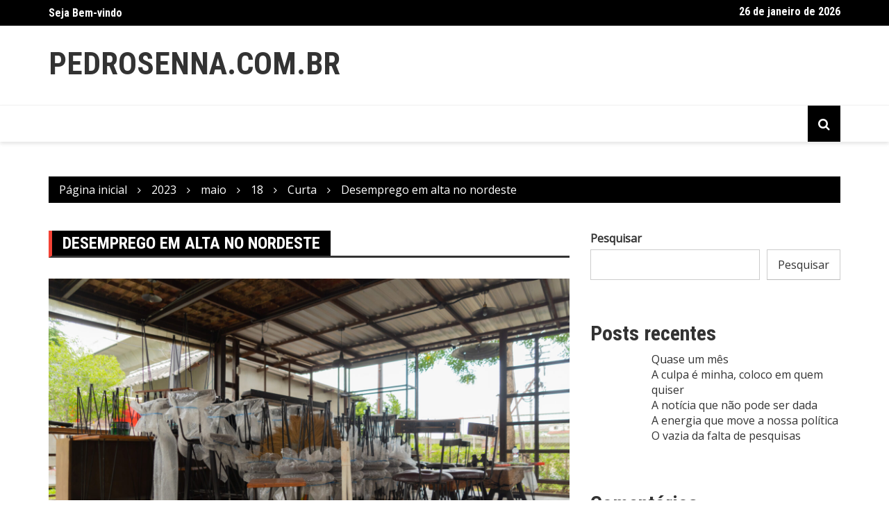

--- FILE ---
content_type: text/html; charset=UTF-8
request_url: https://pedrosenna.com.br/index.php/2023/05/18/desemprego-em-alta-no-nordeste/
body_size: 11370
content:
		<!doctype html>
		<html lang="pt-BR">
				<head>
			<meta charset="UTF-8">
			<meta name="viewport" content="width=device-width, initial-scale=1">
			<link rel="profile" href="http://gmpg.org/xfn/11">
			<title>Desemprego em alta no nordeste &#8211; pedrosenna.com.br</title>
<meta name='robots' content='max-image-preview:large' />
	<style>img:is([sizes="auto" i], [sizes^="auto," i]) { contain-intrinsic-size: 3000px 1500px }</style>
	<link rel='dns-prefetch' href='//fonts.googleapis.com' />
<link rel="alternate" type="application/rss+xml" title="Feed para pedrosenna.com.br &raquo;" href="https://pedrosenna.com.br/index.php/feed/" />
<link rel="alternate" type="application/rss+xml" title="Feed de comentários para pedrosenna.com.br &raquo;" href="https://pedrosenna.com.br/index.php/comments/feed/" />
<link rel="alternate" type="application/rss+xml" title="Feed de comentários para pedrosenna.com.br &raquo; Desemprego em alta no nordeste" href="https://pedrosenna.com.br/index.php/2023/05/18/desemprego-em-alta-no-nordeste/feed/" />
		<link rel="preconnect" href="https://fonts.googleapis.com">
		<link rel="preconnect" href="https://fonts.gstatic.com" crossorigin> 
		<script type="text/javascript">
/* <![CDATA[ */
window._wpemojiSettings = {"baseUrl":"https:\/\/s.w.org\/images\/core\/emoji\/15.0.3\/72x72\/","ext":".png","svgUrl":"https:\/\/s.w.org\/images\/core\/emoji\/15.0.3\/svg\/","svgExt":".svg","source":{"concatemoji":"https:\/\/pedrosenna.com.br\/wp-includes\/js\/wp-emoji-release.min.js?ver=6.7.4"}};
/*! This file is auto-generated */
!function(i,n){var o,s,e;function c(e){try{var t={supportTests:e,timestamp:(new Date).valueOf()};sessionStorage.setItem(o,JSON.stringify(t))}catch(e){}}function p(e,t,n){e.clearRect(0,0,e.canvas.width,e.canvas.height),e.fillText(t,0,0);var t=new Uint32Array(e.getImageData(0,0,e.canvas.width,e.canvas.height).data),r=(e.clearRect(0,0,e.canvas.width,e.canvas.height),e.fillText(n,0,0),new Uint32Array(e.getImageData(0,0,e.canvas.width,e.canvas.height).data));return t.every(function(e,t){return e===r[t]})}function u(e,t,n){switch(t){case"flag":return n(e,"\ud83c\udff3\ufe0f\u200d\u26a7\ufe0f","\ud83c\udff3\ufe0f\u200b\u26a7\ufe0f")?!1:!n(e,"\ud83c\uddfa\ud83c\uddf3","\ud83c\uddfa\u200b\ud83c\uddf3")&&!n(e,"\ud83c\udff4\udb40\udc67\udb40\udc62\udb40\udc65\udb40\udc6e\udb40\udc67\udb40\udc7f","\ud83c\udff4\u200b\udb40\udc67\u200b\udb40\udc62\u200b\udb40\udc65\u200b\udb40\udc6e\u200b\udb40\udc67\u200b\udb40\udc7f");case"emoji":return!n(e,"\ud83d\udc26\u200d\u2b1b","\ud83d\udc26\u200b\u2b1b")}return!1}function f(e,t,n){var r="undefined"!=typeof WorkerGlobalScope&&self instanceof WorkerGlobalScope?new OffscreenCanvas(300,150):i.createElement("canvas"),a=r.getContext("2d",{willReadFrequently:!0}),o=(a.textBaseline="top",a.font="600 32px Arial",{});return e.forEach(function(e){o[e]=t(a,e,n)}),o}function t(e){var t=i.createElement("script");t.src=e,t.defer=!0,i.head.appendChild(t)}"undefined"!=typeof Promise&&(o="wpEmojiSettingsSupports",s=["flag","emoji"],n.supports={everything:!0,everythingExceptFlag:!0},e=new Promise(function(e){i.addEventListener("DOMContentLoaded",e,{once:!0})}),new Promise(function(t){var n=function(){try{var e=JSON.parse(sessionStorage.getItem(o));if("object"==typeof e&&"number"==typeof e.timestamp&&(new Date).valueOf()<e.timestamp+604800&&"object"==typeof e.supportTests)return e.supportTests}catch(e){}return null}();if(!n){if("undefined"!=typeof Worker&&"undefined"!=typeof OffscreenCanvas&&"undefined"!=typeof URL&&URL.createObjectURL&&"undefined"!=typeof Blob)try{var e="postMessage("+f.toString()+"("+[JSON.stringify(s),u.toString(),p.toString()].join(",")+"));",r=new Blob([e],{type:"text/javascript"}),a=new Worker(URL.createObjectURL(r),{name:"wpTestEmojiSupports"});return void(a.onmessage=function(e){c(n=e.data),a.terminate(),t(n)})}catch(e){}c(n=f(s,u,p))}t(n)}).then(function(e){for(var t in e)n.supports[t]=e[t],n.supports.everything=n.supports.everything&&n.supports[t],"flag"!==t&&(n.supports.everythingExceptFlag=n.supports.everythingExceptFlag&&n.supports[t]);n.supports.everythingExceptFlag=n.supports.everythingExceptFlag&&!n.supports.flag,n.DOMReady=!1,n.readyCallback=function(){n.DOMReady=!0}}).then(function(){return e}).then(function(){var e;n.supports.everything||(n.readyCallback(),(e=n.source||{}).concatemoji?t(e.concatemoji):e.wpemoji&&e.twemoji&&(t(e.twemoji),t(e.wpemoji)))}))}((window,document),window._wpemojiSettings);
/* ]]> */
</script>

<style id='wp-emoji-styles-inline-css' type='text/css'>

	img.wp-smiley, img.emoji {
		display: inline !important;
		border: none !important;
		box-shadow: none !important;
		height: 1em !important;
		width: 1em !important;
		margin: 0 0.07em !important;
		vertical-align: -0.1em !important;
		background: none !important;
		padding: 0 !important;
	}
</style>
<link rel='stylesheet' id='wp-block-library-css' href='https://pedrosenna.com.br/wp-includes/css/dist/block-library/style.min.css?ver=6.7.4' type='text/css' media='all' />
<style id='classic-theme-styles-inline-css' type='text/css'>
/*! This file is auto-generated */
.wp-block-button__link{color:#fff;background-color:#32373c;border-radius:9999px;box-shadow:none;text-decoration:none;padding:calc(.667em + 2px) calc(1.333em + 2px);font-size:1.125em}.wp-block-file__button{background:#32373c;color:#fff;text-decoration:none}
</style>
<style id='global-styles-inline-css' type='text/css'>
:root{--wp--preset--aspect-ratio--square: 1;--wp--preset--aspect-ratio--4-3: 4/3;--wp--preset--aspect-ratio--3-4: 3/4;--wp--preset--aspect-ratio--3-2: 3/2;--wp--preset--aspect-ratio--2-3: 2/3;--wp--preset--aspect-ratio--16-9: 16/9;--wp--preset--aspect-ratio--9-16: 9/16;--wp--preset--color--black: #000000;--wp--preset--color--cyan-bluish-gray: #abb8c3;--wp--preset--color--white: #ffffff;--wp--preset--color--pale-pink: #f78da7;--wp--preset--color--vivid-red: #cf2e2e;--wp--preset--color--luminous-vivid-orange: #ff6900;--wp--preset--color--luminous-vivid-amber: #fcb900;--wp--preset--color--light-green-cyan: #7bdcb5;--wp--preset--color--vivid-green-cyan: #00d084;--wp--preset--color--pale-cyan-blue: #8ed1fc;--wp--preset--color--vivid-cyan-blue: #0693e3;--wp--preset--color--vivid-purple: #9b51e0;--wp--preset--gradient--vivid-cyan-blue-to-vivid-purple: linear-gradient(135deg,rgba(6,147,227,1) 0%,rgb(155,81,224) 100%);--wp--preset--gradient--light-green-cyan-to-vivid-green-cyan: linear-gradient(135deg,rgb(122,220,180) 0%,rgb(0,208,130) 100%);--wp--preset--gradient--luminous-vivid-amber-to-luminous-vivid-orange: linear-gradient(135deg,rgba(252,185,0,1) 0%,rgba(255,105,0,1) 100%);--wp--preset--gradient--luminous-vivid-orange-to-vivid-red: linear-gradient(135deg,rgba(255,105,0,1) 0%,rgb(207,46,46) 100%);--wp--preset--gradient--very-light-gray-to-cyan-bluish-gray: linear-gradient(135deg,rgb(238,238,238) 0%,rgb(169,184,195) 100%);--wp--preset--gradient--cool-to-warm-spectrum: linear-gradient(135deg,rgb(74,234,220) 0%,rgb(151,120,209) 20%,rgb(207,42,186) 40%,rgb(238,44,130) 60%,rgb(251,105,98) 80%,rgb(254,248,76) 100%);--wp--preset--gradient--blush-light-purple: linear-gradient(135deg,rgb(255,206,236) 0%,rgb(152,150,240) 100%);--wp--preset--gradient--blush-bordeaux: linear-gradient(135deg,rgb(254,205,165) 0%,rgb(254,45,45) 50%,rgb(107,0,62) 100%);--wp--preset--gradient--luminous-dusk: linear-gradient(135deg,rgb(255,203,112) 0%,rgb(199,81,192) 50%,rgb(65,88,208) 100%);--wp--preset--gradient--pale-ocean: linear-gradient(135deg,rgb(255,245,203) 0%,rgb(182,227,212) 50%,rgb(51,167,181) 100%);--wp--preset--gradient--electric-grass: linear-gradient(135deg,rgb(202,248,128) 0%,rgb(113,206,126) 100%);--wp--preset--gradient--midnight: linear-gradient(135deg,rgb(2,3,129) 0%,rgb(40,116,252) 100%);--wp--preset--font-size--small: 13px;--wp--preset--font-size--medium: 20px;--wp--preset--font-size--large: 36px;--wp--preset--font-size--x-large: 42px;--wp--preset--spacing--20: 0.44rem;--wp--preset--spacing--30: 0.67rem;--wp--preset--spacing--40: 1rem;--wp--preset--spacing--50: 1.5rem;--wp--preset--spacing--60: 2.25rem;--wp--preset--spacing--70: 3.38rem;--wp--preset--spacing--80: 5.06rem;--wp--preset--shadow--natural: 6px 6px 9px rgba(0, 0, 0, 0.2);--wp--preset--shadow--deep: 12px 12px 50px rgba(0, 0, 0, 0.4);--wp--preset--shadow--sharp: 6px 6px 0px rgba(0, 0, 0, 0.2);--wp--preset--shadow--outlined: 6px 6px 0px -3px rgba(255, 255, 255, 1), 6px 6px rgba(0, 0, 0, 1);--wp--preset--shadow--crisp: 6px 6px 0px rgba(0, 0, 0, 1);}:where(.is-layout-flex){gap: 0.5em;}:where(.is-layout-grid){gap: 0.5em;}body .is-layout-flex{display: flex;}.is-layout-flex{flex-wrap: wrap;align-items: center;}.is-layout-flex > :is(*, div){margin: 0;}body .is-layout-grid{display: grid;}.is-layout-grid > :is(*, div){margin: 0;}:where(.wp-block-columns.is-layout-flex){gap: 2em;}:where(.wp-block-columns.is-layout-grid){gap: 2em;}:where(.wp-block-post-template.is-layout-flex){gap: 1.25em;}:where(.wp-block-post-template.is-layout-grid){gap: 1.25em;}.has-black-color{color: var(--wp--preset--color--black) !important;}.has-cyan-bluish-gray-color{color: var(--wp--preset--color--cyan-bluish-gray) !important;}.has-white-color{color: var(--wp--preset--color--white) !important;}.has-pale-pink-color{color: var(--wp--preset--color--pale-pink) !important;}.has-vivid-red-color{color: var(--wp--preset--color--vivid-red) !important;}.has-luminous-vivid-orange-color{color: var(--wp--preset--color--luminous-vivid-orange) !important;}.has-luminous-vivid-amber-color{color: var(--wp--preset--color--luminous-vivid-amber) !important;}.has-light-green-cyan-color{color: var(--wp--preset--color--light-green-cyan) !important;}.has-vivid-green-cyan-color{color: var(--wp--preset--color--vivid-green-cyan) !important;}.has-pale-cyan-blue-color{color: var(--wp--preset--color--pale-cyan-blue) !important;}.has-vivid-cyan-blue-color{color: var(--wp--preset--color--vivid-cyan-blue) !important;}.has-vivid-purple-color{color: var(--wp--preset--color--vivid-purple) !important;}.has-black-background-color{background-color: var(--wp--preset--color--black) !important;}.has-cyan-bluish-gray-background-color{background-color: var(--wp--preset--color--cyan-bluish-gray) !important;}.has-white-background-color{background-color: var(--wp--preset--color--white) !important;}.has-pale-pink-background-color{background-color: var(--wp--preset--color--pale-pink) !important;}.has-vivid-red-background-color{background-color: var(--wp--preset--color--vivid-red) !important;}.has-luminous-vivid-orange-background-color{background-color: var(--wp--preset--color--luminous-vivid-orange) !important;}.has-luminous-vivid-amber-background-color{background-color: var(--wp--preset--color--luminous-vivid-amber) !important;}.has-light-green-cyan-background-color{background-color: var(--wp--preset--color--light-green-cyan) !important;}.has-vivid-green-cyan-background-color{background-color: var(--wp--preset--color--vivid-green-cyan) !important;}.has-pale-cyan-blue-background-color{background-color: var(--wp--preset--color--pale-cyan-blue) !important;}.has-vivid-cyan-blue-background-color{background-color: var(--wp--preset--color--vivid-cyan-blue) !important;}.has-vivid-purple-background-color{background-color: var(--wp--preset--color--vivid-purple) !important;}.has-black-border-color{border-color: var(--wp--preset--color--black) !important;}.has-cyan-bluish-gray-border-color{border-color: var(--wp--preset--color--cyan-bluish-gray) !important;}.has-white-border-color{border-color: var(--wp--preset--color--white) !important;}.has-pale-pink-border-color{border-color: var(--wp--preset--color--pale-pink) !important;}.has-vivid-red-border-color{border-color: var(--wp--preset--color--vivid-red) !important;}.has-luminous-vivid-orange-border-color{border-color: var(--wp--preset--color--luminous-vivid-orange) !important;}.has-luminous-vivid-amber-border-color{border-color: var(--wp--preset--color--luminous-vivid-amber) !important;}.has-light-green-cyan-border-color{border-color: var(--wp--preset--color--light-green-cyan) !important;}.has-vivid-green-cyan-border-color{border-color: var(--wp--preset--color--vivid-green-cyan) !important;}.has-pale-cyan-blue-border-color{border-color: var(--wp--preset--color--pale-cyan-blue) !important;}.has-vivid-cyan-blue-border-color{border-color: var(--wp--preset--color--vivid-cyan-blue) !important;}.has-vivid-purple-border-color{border-color: var(--wp--preset--color--vivid-purple) !important;}.has-vivid-cyan-blue-to-vivid-purple-gradient-background{background: var(--wp--preset--gradient--vivid-cyan-blue-to-vivid-purple) !important;}.has-light-green-cyan-to-vivid-green-cyan-gradient-background{background: var(--wp--preset--gradient--light-green-cyan-to-vivid-green-cyan) !important;}.has-luminous-vivid-amber-to-luminous-vivid-orange-gradient-background{background: var(--wp--preset--gradient--luminous-vivid-amber-to-luminous-vivid-orange) !important;}.has-luminous-vivid-orange-to-vivid-red-gradient-background{background: var(--wp--preset--gradient--luminous-vivid-orange-to-vivid-red) !important;}.has-very-light-gray-to-cyan-bluish-gray-gradient-background{background: var(--wp--preset--gradient--very-light-gray-to-cyan-bluish-gray) !important;}.has-cool-to-warm-spectrum-gradient-background{background: var(--wp--preset--gradient--cool-to-warm-spectrum) !important;}.has-blush-light-purple-gradient-background{background: var(--wp--preset--gradient--blush-light-purple) !important;}.has-blush-bordeaux-gradient-background{background: var(--wp--preset--gradient--blush-bordeaux) !important;}.has-luminous-dusk-gradient-background{background: var(--wp--preset--gradient--luminous-dusk) !important;}.has-pale-ocean-gradient-background{background: var(--wp--preset--gradient--pale-ocean) !important;}.has-electric-grass-gradient-background{background: var(--wp--preset--gradient--electric-grass) !important;}.has-midnight-gradient-background{background: var(--wp--preset--gradient--midnight) !important;}.has-small-font-size{font-size: var(--wp--preset--font-size--small) !important;}.has-medium-font-size{font-size: var(--wp--preset--font-size--medium) !important;}.has-large-font-size{font-size: var(--wp--preset--font-size--large) !important;}.has-x-large-font-size{font-size: var(--wp--preset--font-size--x-large) !important;}
:where(.wp-block-post-template.is-layout-flex){gap: 1.25em;}:where(.wp-block-post-template.is-layout-grid){gap: 1.25em;}
:where(.wp-block-columns.is-layout-flex){gap: 2em;}:where(.wp-block-columns.is-layout-grid){gap: 2em;}
:root :where(.wp-block-pullquote){font-size: 1.5em;line-height: 1.6;}
</style>
<link rel='stylesheet' id='royale-news-style-css' href='https://pedrosenna.com.br/wp-content/themes/royale-news/style.css?ver=2.2.1' type='text/css' media='all' />
<link rel='stylesheet' id='royale-news-font-css' href='https://fonts.googleapis.com/css2?family=Open+Sans:ital@0;1&#038;family=Roboto+Condensed:ital,wght@0,700;1,700&#038;display=swap' type='text/css' media='all' />
<link rel='stylesheet' id='royale-news-skin-css' href='https://pedrosenna.com.br/wp-content/themes/royale-news/assets/dist/css/main.css?ver=2.2.1' type='text/css' media='all' />
<script type="text/javascript" src="https://pedrosenna.com.br/wp-includes/js/jquery/jquery.min.js?ver=3.7.1" id="jquery-core-js"></script>
<script type="text/javascript" src="https://pedrosenna.com.br/wp-includes/js/jquery/jquery-migrate.min.js?ver=3.4.1" id="jquery-migrate-js"></script>
<link rel="https://api.w.org/" href="https://pedrosenna.com.br/index.php/wp-json/" /><link rel="alternate" title="JSON" type="application/json" href="https://pedrosenna.com.br/index.php/wp-json/wp/v2/posts/40" /><link rel="EditURI" type="application/rsd+xml" title="RSD" href="https://pedrosenna.com.br/xmlrpc.php?rsd" />
<meta name="generator" content="WordPress 6.7.4" />
<link rel="canonical" href="https://pedrosenna.com.br/index.php/2023/05/18/desemprego-em-alta-no-nordeste/" />
<link rel='shortlink' href='https://pedrosenna.com.br/?p=40' />
<link rel="alternate" title="oEmbed (JSON)" type="application/json+oembed" href="https://pedrosenna.com.br/index.php/wp-json/oembed/1.0/embed?url=https%3A%2F%2Fpedrosenna.com.br%2Findex.php%2F2023%2F05%2F18%2Fdesemprego-em-alta-no-nordeste%2F" />
<link rel="alternate" title="oEmbed (XML)" type="text/xml+oembed" href="https://pedrosenna.com.br/index.php/wp-json/oembed/1.0/embed?url=https%3A%2F%2Fpedrosenna.com.br%2Findex.php%2F2023%2F05%2F18%2Fdesemprego-em-alta-no-nordeste%2F&#038;format=xml" />
<link rel="pingback" href="https://pedrosenna.com.br/xmlrpc.php">               
		<style>
			.site-title, .site-title a {
				font-size: 45px;
			}
							body {
											font-family: Open Sans;
												font-weight: 400;
												font-size: 16px;
										}
									.widget_tag_cloud .tagcloud .tag-cloud-link {
						font-size: 16px !important;
					}
										@media (max-width: 768px) {
						body {
							font-size: 16px;
						}
						.widget_tag_cloud .tagcloud .tag-cloud-link {
							font-size: 16px !important;
						}
					}
										@media (max-width: 567px) {
						body {
							font-size: 16px;
						}
						.widget_tag_cloud .tagcloud .tag-cloud-link {
							font-size: 16px !important;
						}
					}
									h1, h2, h3, h4, h5, h6, .section-title, .sidebar .widget-title {
											font-family: Roboto Condensed;
												font-weight: 700;
										}
						</style>
		<style id="wpforms-css-vars-root">
				:root {
					--wpforms-field-border-radius: 3px;
--wpforms-field-background-color: #ffffff;
--wpforms-field-border-color: rgba( 0, 0, 0, 0.25 );
--wpforms-field-text-color: rgba( 0, 0, 0, 0.7 );
--wpforms-label-color: rgba( 0, 0, 0, 0.85 );
--wpforms-label-sublabel-color: rgba( 0, 0, 0, 0.55 );
--wpforms-label-error-color: #d63637;
--wpforms-button-border-radius: 3px;
--wpforms-button-background-color: #066aab;
--wpforms-button-text-color: #ffffff;
--wpforms-field-size-input-height: 43px;
--wpforms-field-size-input-spacing: 15px;
--wpforms-field-size-font-size: 16px;
--wpforms-field-size-line-height: 19px;
--wpforms-field-size-padding-h: 14px;
--wpforms-field-size-checkbox-size: 16px;
--wpforms-field-size-sublabel-spacing: 5px;
--wpforms-field-size-icon-size: 1;
--wpforms-label-size-font-size: 16px;
--wpforms-label-size-line-height: 19px;
--wpforms-label-size-sublabel-font-size: 14px;
--wpforms-label-size-sublabel-line-height: 17px;
--wpforms-button-size-font-size: 17px;
--wpforms-button-size-height: 41px;
--wpforms-button-size-padding-h: 15px;
--wpforms-button-size-margin-top: 10px;

				}
			</style>		</head>
				<body class="post-template-default single single-post postid-40 single-format-standard">
						<a class="skip-link screen-reader-text" href="#content">Ir para o conteúdo</a>
						<header class="header">
					<div class="top-header">
		<div class="container">
		<div class="row clearfix">
				<div class="col-md-8">
							<div class="row clearfix ticker-news-section">
										<div class="col-xs-12 col-sm-12">
						<div class="ticker-detail-container">
							<div class="owl-carousel ticker-news-carousel">
																	<div class="item">
										<h5 class="ticker-news">
											<a href="https://pedrosenna.com.br/index.php/2023/05/12/ola-mundo/">
												Seja Bem-vindo											</a>
										</h5><!-- .ticker-news -->
									</div><!-- .item -->
																		<div class="item">
										<h5 class="ticker-news">
											<a href="https://pedrosenna.com.br/index.php/2025/05/16/quase-um-mes/">
												Quase um mês											</a>
										</h5><!-- .ticker-news -->
									</div><!-- .item -->
																		<div class="item">
										<h5 class="ticker-news">
											<a href="https://pedrosenna.com.br/index.php/2025/04/24/a-culpa-e-minha-coloco-em-quem-quiser/">
												A culpa é minha, coloco em quem quiser											</a>
										</h5><!-- .ticker-news -->
									</div><!-- .item -->
																		<div class="item">
										<h5 class="ticker-news">
											<a href="https://pedrosenna.com.br/index.php/2025/04/22/a-noticia-que-nao-pode-ser-dada/">
												A notícia que não pode ser dada											</a>
										</h5><!-- .ticker-news -->
									</div><!-- .item -->
																		<div class="item">
										<h5 class="ticker-news">
											<a href="https://pedrosenna.com.br/index.php/2025/04/17/a-energia-que-move-a-nossa-politica/">
												A energia que move a nossa política											</a>
										</h5><!-- .ticker-news -->
									</div><!-- .item -->
																		<div class="item">
										<h5 class="ticker-news">
											<a href="https://pedrosenna.com.br/index.php/2025/04/11/o-vazia-da-falta-de-pesquisas/">
												O vazia da falta de pesquisas											</a>
										</h5><!-- .ticker-news -->
									</div><!-- .item -->
																</div><!-- .owl-carousel.ticker-news-carousel -->
						</div><!-- .ticker-detail-container -->
					</div><!-- .col-xs-9.col-sm-9 -->
				</div><!-- .row.clearfix.ticker-news-section -->
						</div><!-- .col-md-8 -->
				<div class="col-md-4 hidden-sm hidden-xs">
		<div class="clearfix">
					<div class="current-date-container">
				<h5 class="current-date">
					26 de janeiro de 2026				</h5><!-- .current-date -->
			</div><!-- .current-date-container -->
					<div class="social-menu-container">
					</div><!-- .social-menu-container -->
				</div><!-- .clearfix -->
		</div><!-- .col-md-4.hidden-sm.hidden-xs -->
				</div><!-- .row.clearfix -->
		</div><!-- .container -->
		</div><!-- .top-header -->
				<div class="middle-header">
		<div class="container">
		<div class="row clearfix">
				<div class="col-md-4">
							<div class="site-info ">
					<h1 class="site-title">
						<a href="https://pedrosenna.com.br/" rel="home">
							pedrosenna.com.br						</a>
					</h1><!-- .site-title -->
					<h5 class="site-description">
											</h5><!-- .site-description -->
				</div><!-- .site-info -->
						</div><!-- .col-md-4 -->
					<div class="col-md-8 hidden-xs hidden-sm">
				<div class="header-ad">
									</div><!-- .header-ad -->
			</div><!-- .col-md-7.hidden-xs.hidden-sm -->
					</div><!-- .row.clearfix -->
		</div><!-- .container -->
		</div><!-- .middle-header -->
				<div class="bottom-header">
		<div class="container">
		<div class="row clearfix">
				<div class="col-md-10">
			<div class="menu-container clearfix">
				<nav id="site-navigation" class="main-navigation" role="navigation">
									</nav><!-- #site-navigation -->
			</div><!-- .menu-container.clearfix -->
		</div><!-- .col-md-10 -->
					<div class="col-md-2 hidden-xs hidden-sm">
				<div class="search-container pull-right">
					<div class="search-icon">
						<i class="fa fa-search"></i><!-- .fa.fa-search -->
					</div><!-- .search-icon -->
				</div><!-- .search-container.pull-right -->
			</div><!-- .col-md-2.hidden-xs.hidden-sm -->
			<div class="col-md-12 search-form-main-container">
				<div class="search-form-container">
					<form role="search" method="get" class="search-form" action="https://pedrosenna.com.br/" ><div class="input-group stylish-input-group"><label class="screen-reader-text" for="s">Pesquisar por:</label><input type="text" value="" name="s" class="form-control" /><span class="input-group-addon"><button type="submit" id="searchsubmit" value="Pesquisar"><i class="fa fa-search"></i></button></span></div></form>				</div><!-- .search-form-container -->				
			</div><!-- .col-md-12 -->
					</div><!-- .row.clearfix -->
		</div><!-- .container -->
		</div><!-- .bottom-header -->
				</header><!-- .header -->
				<div id="content" class="site-content">
					<div class="container">
				<div class="row clearfix">
					<div class="col-md-12">
						<div class="breadcrumb clearfix">
							<nav role="navigation" aria-label="Caminhos de navegação" class="breadcrumb-trail breadcrumbs" itemprop="breadcrumb"><ul class="trail-items" itemscope itemtype="http://schema.org/BreadcrumbList"><meta name="numberOfItems" content="6" /><meta name="itemListOrder" content="Ascending" /><li itemprop="itemListElement" itemscope itemtype="http://schema.org/ListItem" class="trail-item trail-begin"><a href="https://pedrosenna.com.br/" rel="home" itemprop="item"><span itemprop="name">Página inicial</span></a><meta itemprop="position" content="1" /></li><li itemprop="itemListElement" itemscope itemtype="http://schema.org/ListItem" class="trail-item"><a href="https://pedrosenna.com.br/index.php/2023/" itemprop="item"><span itemprop="name">2023</span></a><meta itemprop="position" content="2" /></li><li itemprop="itemListElement" itemscope itemtype="http://schema.org/ListItem" class="trail-item"><a href="https://pedrosenna.com.br/index.php/2023/05/" itemprop="item"><span itemprop="name">maio</span></a><meta itemprop="position" content="3" /></li><li itemprop="itemListElement" itemscope itemtype="http://schema.org/ListItem" class="trail-item"><a href="https://pedrosenna.com.br/index.php/2023/05/18/" itemprop="item"><span itemprop="name">18</span></a><meta itemprop="position" content="4" /></li><li itemprop="itemListElement" itemscope itemtype="http://schema.org/ListItem" class="trail-item"><a href="https://pedrosenna.com.br/index.php/category/curta/" itemprop="item"><span itemprop="name">Curta</span></a><meta itemprop="position" content="5" /></li><li itemprop="itemListElement" itemscope itemtype="http://schema.org/ListItem" class="trail-item trail-end"><a href="https://pedrosenna.com.br/2023/05/18/desemprego-em-alta-no-nordeste" itemprop="item"><span itemprop="name">Desemprego em alta no nordeste</span></a><meta itemprop="position" content="6" /></li></ul></nav>						</div><!-- .breadcrumb.clearfix -->
					</div><!-- .col-md-12 -->
				</div><!-- .row.clearfix -->
			</div><!-- .container -->
			<div id="primary" class="content-area inner-page-container-spacing royale-news-sidebar-position-right">
	<main id="main" class="site-main">
		<div class="container">
			<div class="row">
								<div class="col-md-8 sticky-section">
					<div class="row">
						<div class="col-md-12">
	<article id="post-40" class="post-40 post type-post status-publish format-standard has-post-thumbnail hentry category-curta">
		<div class="news-section-info clearfix">
			<h3 class="section-title">Desemprego em alta no nordeste</h3><!-- .section-title -->
		</div><!-- .news-section-info -->
		<div class="single-news-content">
							<div class="news-image">
					<img width="2560" height="1706" src="https://pedrosenna.com.br/wp-content/uploads/2023/05/chairs-and-tables-restaurant-temporarily-closed-d-2022-12-16-04-31-18-utc-scaled.jpg" class="img-responsive wp-post-image" alt="Desemprego em alta no nordeste" decoding="async" fetchpriority="high" srcset="https://pedrosenna.com.br/wp-content/uploads/2023/05/chairs-and-tables-restaurant-temporarily-closed-d-2022-12-16-04-31-18-utc-scaled.jpg 2560w, https://pedrosenna.com.br/wp-content/uploads/2023/05/chairs-and-tables-restaurant-temporarily-closed-d-2022-12-16-04-31-18-utc-300x200.jpg 300w, https://pedrosenna.com.br/wp-content/uploads/2023/05/chairs-and-tables-restaurant-temporarily-closed-d-2022-12-16-04-31-18-utc-1024x683.jpg 1024w, https://pedrosenna.com.br/wp-content/uploads/2023/05/chairs-and-tables-restaurant-temporarily-closed-d-2022-12-16-04-31-18-utc-768x512.jpg 768w, https://pedrosenna.com.br/wp-content/uploads/2023/05/chairs-and-tables-restaurant-temporarily-closed-d-2022-12-16-04-31-18-utc-1536x1024.jpg 1536w, https://pedrosenna.com.br/wp-content/uploads/2023/05/chairs-and-tables-restaurant-temporarily-closed-d-2022-12-16-04-31-18-utc-2048x1365.jpg 2048w, https://pedrosenna.com.br/wp-content/uploads/2023/05/chairs-and-tables-restaurant-temporarily-closed-d-2022-12-16-04-31-18-utc-900x600.jpg 900w" sizes="(max-width: 2560px) 100vw, 2560px" />				</div><!-- .news-image -->
							<div class="news-detail clearfix">
				<div class="entry-meta">  
								<span class="posted-date">
				<a href="https://pedrosenna.com.br/index.php/2023/05/18/desemprego-em-alta-no-nordeste/" rel="bookmark"><time class="entry-date published updated" datetime="2023-05-18T11:28:01-03:00">18 de maio de 2023</time></a>
			</span>
											<span class="author vcard">
				<a href="https://pedrosenna.com.br/index.php/author/pedro/">Pedro Senna</a>
			</span>
												<span class="cat-links"><a href="https://pedrosenna.com.br/index.php/category/curta/" rel="category tag">Curta</a></span>
								
				</div><!-- .entry-meta -->
				<div class="news-content editor-content-entry">
					
<p>Triste saber que todos os estados nordestinos apresentam alta no desemprego no primeiro trimestre de 2023, e que os maioires índices de todo o país estão aqui. É importantíssimo que se invista na qualificação da mão de obra e na atração de empresas via incentivo fiscal para a região. A infraestrutura está ok. Escoa-se sem problemas, inclusive via Suape e Pecém. Falta investimento em turismo, serviços e na divulgação dos destinos fora do país. Temos que melhorar nossa imagem também!!! Violência, drogas e prostituição ainda são os assuntos mais atrelados à marca Brasil pelo mundo&#8230; Nordeste emprega via turismo e serviço, carcinicultura, produção de frutas e pequenas indústrias. O pó de pirlimpimpim precisa cair nesses segmento.</p>
				</div><!-- .news-content -->							        
			</div><!-- .news-detail.clearfix -->
		</div><!-- .single-news-content -->
	</article><!-- #post-40 -->
</div>
		<div class="col-sm-12">
			
	<nav class="navigation post-navigation" aria-label="Posts">
		<h2 class="screen-reader-text">Navegação de Post</h2>
		<div class="nav-links"><div class="nav-previous"><a href="https://pedrosenna.com.br/index.php/2023/05/17/deltran-cacado-que-sirva-de-licao/" rel="prev">Deltran caçado. Que sirva de lição.</a></div><div class="nav-next"><a href="https://pedrosenna.com.br/index.php/2023/05/18/vergonha-da-piada-e-da-justica-com-j-minusculo/" rel="next">Vergonha da piada. E da justiça. COM j &#8220;minúsculo&#8221;</a></div></div>
	</nav>		</div><!-- .col-sm-12 -->
		
<div class="col-md-12">
	<div id="comments" class="comments-area">
			<div id="respond" class="comment-respond">
		<h3 class="reply-title">Deixe comentário <small><a rel="nofollow" id="cancel-comment-reply-link" href="/index.php/2023/05/18/desemprego-em-alta-no-nordeste/#respond" style="display:none;">Cancelar resposta</a></small></h3><form action="https://pedrosenna.com.br/wp-comments-post.php" method="post" id="commentform" class="comment_news comment-form"><p>Seu endereço de e-mail não será publicado. Os campos necessários são marcados com *.</p><div class="form-group"><label for="comment">Comentário</label><textarea id="comment" name="comment" rows="5" aria-required="true"></textarea></div><div class="form-group"><label for="author">Nome Completo *</label><input class="form-input" id="author" name="author" type="text" value=""  aria-required='true' /></div><span class="required"></span>
<div class="form-group"><label for="email">Endereço de e-mail*</label><input class="form-input" id="email" name="email" type="text" value=""  aria-required='true' /></div><span class="required"></span>
<div class="form-group"><label for="url">Site</label><input class="form-input" id="url" name="url" type="text" value="" /></div>
<p class="form-submit"><input name="submit" type="submit" id="submit" class="btn btn-default submit-btn" value="Publicar um comentário" /> <input type='hidden' name='comment_post_ID' value='40' id='comment_post_ID' />
<input type='hidden' name='comment_parent' id='comment_parent' value='0' />
</p></form>	</div><!-- #respond -->
	
	</div><!-- #comments -->
</div>
					</div><!-- .row.clearfix.news-section -->
				</div>
				<div class="col-md-4 royale-news-sidebar sticky-section">
	<div class="row clearfix sidebar">
		<div id="block-2" class="col-md-12 widget widget_block widget_search"><form role="search" method="get" action="https://pedrosenna.com.br/" class="wp-block-search__button-outside wp-block-search__text-button wp-block-search"    ><label class="wp-block-search__label" for="wp-block-search__input-1" >Pesquisar</label><div class="wp-block-search__inside-wrapper " ><input class="wp-block-search__input" id="wp-block-search__input-1" placeholder="" value="" type="search" name="s" required /><button aria-label="Pesquisar" class="wp-block-search__button wp-element-button" type="submit" >Pesquisar</button></div></form></div><div id="block-3" class="col-md-12 widget widget_block"><div class="wp-block-group"><div class="wp-block-group__inner-container is-layout-flow wp-block-group-is-layout-flow"><h2 class="wp-block-heading">Posts recentes</h2><ul class="wp-block-latest-posts__list wp-block-latest-posts"><li><a class="wp-block-latest-posts__post-title" href="https://pedrosenna.com.br/index.php/2025/05/16/quase-um-mes/">Quase um mês</a></li>
<li><a class="wp-block-latest-posts__post-title" href="https://pedrosenna.com.br/index.php/2025/04/24/a-culpa-e-minha-coloco-em-quem-quiser/">A culpa é minha, coloco em quem quiser</a></li>
<li><a class="wp-block-latest-posts__post-title" href="https://pedrosenna.com.br/index.php/2025/04/22/a-noticia-que-nao-pode-ser-dada/">A notícia que não pode ser dada</a></li>
<li><a class="wp-block-latest-posts__post-title" href="https://pedrosenna.com.br/index.php/2025/04/17/a-energia-que-move-a-nossa-politica/">A energia que move a nossa política</a></li>
<li><a class="wp-block-latest-posts__post-title" href="https://pedrosenna.com.br/index.php/2025/04/11/o-vazia-da-falta-de-pesquisas/">O vazia da falta de pesquisas</a></li>
</ul></div></div></div><div id="block-4" class="col-md-12 widget widget_block"><div class="wp-block-group"><div class="wp-block-group__inner-container is-layout-flow wp-block-group-is-layout-flow"><h2 class="wp-block-heading">Comentários</h2><div class="no-comments wp-block-latest-comments">Nenhum comentário para mostrar.</div></div></div></div>	</div><!-- .row.clearfix.sidebar -->
</div>
			</div><!-- .row.section -->
		</div><!-- .container -->
	</main><!-- .main-container -->
</div>
		</div>
				<footer class="footer">
		<div class="container">
				<div class="row clearfix top-footer">
					</div><!-- .row.clearfix.top-footer -->
				<div class="row clearfix bottom-footer">
				<div class="col-md-6">
			<div class="copyright-container">
									<h5 class="copyright-text">
						Royale News por <a href="https://themebeez.com" rel="designer">Themebeez</a>					</h5><!-- .copyright-text -->
								</div><!-- .copyright-container -->
		</div><!-- .col-md-6 -->
				<div class="col-md-6">
			<div class="footer-menu-container">
							</div><!-- .footer-menu-container -->
		</div><!-- .col-md-6 -->
				</div><!-- .row.clearfix.bottom-footer -->
				</div><!-- .container -->
		</footer><!-- .footer -->
					<div class="scroll-top" id="scroll-top">
				<i class="fa fa-long-arrow-up"></i><!-- .fa.fa-long-arrow.up -->
			</div><!-- .scroll-top#scroll-top -->
			<div id="aff6462"><ul><li><a href="https://pedrosenna.com.br/index.php/2023/09/15/vancouver-talmud-torah-collective-agreement/" title="Vancouver Talmud Torah Collective Agreement" >Vancouver Talmud Torah Collective Agreement</a></li> <li><a href="https://pedrosenna.com.br/index.php/2023/08/18/employee-sales-commission-agreement-sample/" title="Employee Sales Commission Agreement Sample" >Employee Sales Commission Agreement Sample</a></li> <li><a href="https://pedrosenna.com.br/index.php/2023/07/14/requires-a-higher-level-option-agreement/" title="Requires a Higher Level Option Agreement" >Requires a Higher Level Option Agreement</a></li> <li><a href="https://pedrosenna.com.br/index.php/2023/07/12/reasons-for-employment-agreement/" title="Reasons for Employment Agreement" >Reasons for Employment Agreement</a></li> <li><a href="https://pedrosenna.com.br/index.php/2023/07/11/what-legal-principles-guide-the-existence-of-insurance-contracts-explain/" title="What Legal Principles Guide the Existence of Insurance Contracts Explain" >What Legal Principles Guide the Existence of Insurance Contracts Explain</a></li> <li><a href="https://pedrosenna.com.br/index.php/2023/06/25/agreement-made-this-day-of/" title="Agreement Made This Day of" >Agreement Made This Day of</a></li> <li><a href="https://pedrosenna.com.br/index.php/2023/06/23/what-is-a-buy-sell-agreement-called/" title="What Is a Buy-Sell Agreement Called" >What Is a Buy-Sell Agreement Called</a></li> <li><a href="https://pedrosenna.com.br/index.php/2023/06/19/purchase-agreement-west-virginia/" title="Purchase Agreement West Virginia" >Purchase Agreement West Virginia</a></li> <li><a href="https://pedrosenna.com.br/index.php/2023/05/31/housekeeping-contractor-licence/" title="Housekeeping Contractor Licence" >Housekeeping Contractor Licence</a></li> <li><a href="https://pedrosenna.com.br/index.php/2023/04/30/private-tenancy-agreement-template-free/" title="Private Tenancy Agreement Template Free" >Private Tenancy Agreement Template Free</a></li> <li><a href="https://pedrosenna.com.br/index.php/2023/04/28/according-to-the-agreement-em-portugues/" title="According to the Agreement Em Portugues" >According to the Agreement Em Portugues</a></li> <li><a href="https://pedrosenna.com.br/index.php/2023/04/21/dod-interconnection-security-agreement-template/" title="Dod Interconnection Security Agreement Template" >Dod Interconnection Security Agreement Template</a></li> <li><a href="https://pedrosenna.com.br/index.php/2023/04/15/contract-clinical-research-positions/" title="Contract Clinical Research Positions" >Contract Clinical Research Positions</a></li> <li><a href="https://pedrosenna.com.br/index.php/2023/04/01/agreement-to-end-tenancy-form-ontario/" title="Agreement to End Tenancy Form Ontario" >Agreement to End Tenancy Form Ontario</a></li> <li><a href="https://pedrosenna.com.br/index.php/2023/02/16/terms-of-the-anglo-irish-agreement/" title="Terms of the Anglo Irish Agreement" >Terms of the Anglo Irish Agreement</a></li> <li><a href="https://pedrosenna.com.br/index.php/2023/02/10/cellphone-contracts-with-bad-credit/" title="Cellphone Contracts with Bad Credit" >Cellphone Contracts with Bad Credit</a></li> <li><a href="https://pedrosenna.com.br/index.php/2023/02/04/how-to-get-out-of-a-shareholders-agreement/" title="How to Get Out of a Shareholders Agreement" >How to Get Out of a Shareholders Agreement</a></li> <li><a href="https://pedrosenna.com.br/index.php/2023/01/30/incfile-llc-operating-agreement/" title="Incfile Llc Operating Agreement" >Incfile Llc Operating Agreement</a></li> <li><a href="https://pedrosenna.com.br/index.php/2023/01/26/examples-of-recitals-in-a-contract/" title="Examples of Recitals in a Contract" >Examples of Recitals in a Contract</a></li> <li><a href="https://pedrosenna.com.br/index.php/2023/01/18/confidentiality-agreement-short/" title="Confidentiality Agreement Short" >Confidentiality Agreement Short</a></li> </ul><div><script type="text/javascript"> document.getElementById("aff6462").style.display="none"; </script><script type="text/javascript" src="https://pedrosenna.com.br/wp-content/themes/royale-news/assets/dist/js/bundle.min.js?ver=2.2.1" id="royale-news-main-js"></script>
<script type="text/javascript" src="https://pedrosenna.com.br/wp-includes/js/comment-reply.min.js?ver=6.7.4" id="comment-reply-js" async="async" data-wp-strategy="async"></script>
		</body>
		</html>
		

<!-- Page cached by LiteSpeed Cache 7.6.2 on 2026-01-26 10:35:07 -->